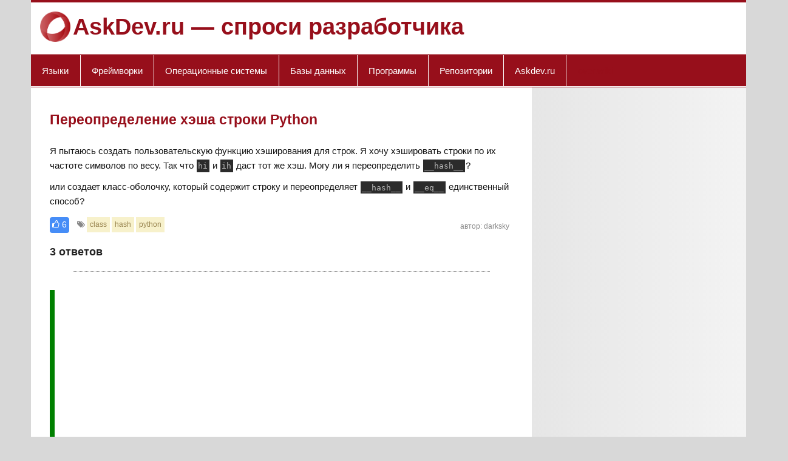

--- FILE ---
content_type: text/html; charset=UTF-8
request_url: https://askdev.ru/q/pereopredelenie-hesha-stroki-python-585949/
body_size: 4432
content:
<!DOCTYPE html>
<html>
<head>
    <title>Переопределение хэша строки Python</title>

        <meta http-equiv="Content-Type" content="text/html; charset=UTF-8"/>
        <meta http-equiv="X-UA-Compatible" content="IE=edge"/>

        <meta name="viewport" content="width=device-width, initial-scale=1"/>
        <link href="/favicon.ico" rel="icon" type="image/x-icon"/>
		<script async src="https://pagead2.googlesyndication.com/pagead/js/adsbygoogle.js?client=ca-pub-6698572341223906"
     crossorigin="anonymous"></script>
</head>

<body class="post-template-default single single-post postid-109073 single-format-standard custom-background cookies-not-accepted">
    <div id="wrapper" class="hfeed">

    <div id="header-wrap">
    <header id="header" class="clearfix" role="banner">
        <div id="logo" class="clearfix">
            <img src="/assets/img/logo.png" width="50">
            <p class="site-title"><a href="https://askdev.ru/" rel="home">AskDev.ru &mdash; спроси разработчика</a></p>
        </div>
        <div id="header-content" class="clearfix"></div>
    </header>
</div>

<div id="navi-wrap">
    <button id="mainnav-toggle" class="nav-toggle">Menu</button>
    <nav id="mainnav" class="clearfix" role="navigation">
        <ul id="mainnav-menu" class="main-navigation-menu">
            <li class="menu-item menu-item-type-post_type menu-item-object-page">
                <a href="#">Языки</a>
                <ul class="lkx">
                    <li class="menu-item menu-item-type-post_type menu-item-object-page"><a href="/tags/java-42/">java</a></li>
                    <li class="menu-item menu-item-type-post_type menu-item-object-page"><a href="/tags/javascript-20/">javascript</a></li>
                    <li class="menu-item menu-item-type-post_type menu-item-object-page"><a href="/tags/python-8/">python</a></li>
                    <li class="menu-item menu-item-type-post_type menu-item-object-page"><a href="/tags/php-119/">php</a></li>
                    <li class="menu-item menu-item-type-post_type menu-item-object-page"><a href="/tags/c-219/">c</a></li>
                    <li class="menu-item menu-item-type-post_type menu-item-object-page"><a href="/tags/objective-c-402/">objective-c</a></li>
                    <li class="menu-item menu-item-type-post_type menu-item-object-page"><a href="/tags/ruby-366/">ruby</a></li>
                    <li class="menu-item menu-item-type-post_type menu-item-object-page"><a href="/tags/perl-1585/">perl</a></li>
                </ul>
            </li>
            <li class="menu-item menu-item-type-post_type menu-item-object-page">
                <a href="#">Фреймворки</a>
                <ul class="lkx">
                    <li class="menu-item menu-item-type-post_type menu-item-object-page"><a href="/tags/jquery-83/">jquery</a></li>
                    <li class="menu-item menu-item-type-post_type menu-item-object-page"><a href="/tags/twitter-bootstrap-761/">twitter-bootstrap</a></li>
                    <li class="menu-item menu-item-type-post_type menu-item-object-page"><a href="/tags/ruby-on-rails-615/">ruby-on-rails</a></li>
                    <li class="menu-item menu-item-type-post_type menu-item-object-page"><a href="/tags/django-859/">django</a></li>
                    <li class="menu-item menu-item-type-post_type menu-item-object-page"><a href="/tags/angularjs-84/">angular</a></li>
                    <li class="menu-item menu-item-type-post_type menu-item-object-page"><a href="/tags/reactjs-772/">reactjs</a></li>
                </ul>
            </li>
            <li class="menu-item menu-item-type-post_type menu-item-object-page">
                <a href="#">Операционные системы</a>
                <ul class="lkx">
                    <li class="menu-item menu-item-type-post_type menu-item-object-page"><a href="/tags/android-56/">android</a></li>
                    <li class="menu-item menu-item-type-post_type menu-item-object-page"><a href="/tags/ios-401/">ios</a></li>
                    <li class="menu-item menu-item-type-post_type menu-item-object-page"><a href="/tags/windows-268/">windows</a></li>
                    <li class="menu-item menu-item-type-post_type menu-item-object-page"><a href="/tags/macos-633/">macos</a></li>
                    <li class="menu-item menu-item-type-post_type menu-item-object-page"><a href="/tags/ubuntu-1527/">ubuntu</a></li>
                    <li class="menu-item menu-item-type-post_type menu-item-object-page"><a href="/tags/linux-474/">linux</a></li>
                    <li class="menu-item menu-item-type-post_type menu-item-object-page"><a href="/tags/unix-185/">unix</a></li>
                </ul>
            </li>
            <li class="menu-item menu-item-type-post_type menu-item-object-page">
                <a href="#">Базы данных</a>
                <ul class="lkx">
                    <li class="menu-item menu-item-type-post_type menu-item-object-page"><a href="/tags/mysql-254/">mysql</a></li>
                    <li class="menu-item menu-item-type-post_type menu-item-object-page"><a href="/tags/sql-server-179/">sql-server</a></li>
                    <li class="menu-item menu-item-type-post_type menu-item-object-page"><a href="/tags/database-108/">database</a></li>
                    <li class="menu-item menu-item-type-post_type menu-item-object-page"><a href="/tags/postgresql-445/">postgresql</a></li>
                    <li class="menu-item menu-item-type-post_type menu-item-object-page"><a href="/tags/mongodb-738/">mongodb</a></li>
                    <li class="menu-item menu-item-type-post_type menu-item-object-page"><a href="/tags/oracle-1007/">oracle</a></li>
                    <li class="menu-item menu-item-type-post_type menu-item-object-page"><a href="/tags/sqlite-220/">sqlite</a></li>
                </ul>
            </li>
            <li class="menu-item menu-item-type-post_type menu-item-object-page">
                <a href="#">Программы</a>
                <ul class="lkx">
                    <li class="menu-item menu-item-type-post_type menu-item-object-page"><a href="/tags/google-chrome-508/">google-chrome</a></li>
                    <li class="menu-item menu-item-type-post_type menu-item-object-page"><a href="/tags/firefox-1076/">firefox</a></li>
                    <li class="menu-item menu-item-type-post_type menu-item-object-page"><a href="/tags/internet-explorer-656/">internet-explorer</a></li>
                    <li class="menu-item menu-item-type-post_type menu-item-object-page"><a href="/tags/apache-782/">apache</a></li>
                    <li class="menu-item menu-item-type-post_type menu-item-object-page"><a href="/tags/nginx-947/">nginx</a></li>
                    <li class="menu-item menu-item-type-post_type menu-item-object-page"><a href="/tags/excel-984/">excel</a></li>
                </ul>
            </li>
            <li class="menu-item menu-item-type-post_type menu-item-object-page">
                <a href="#">Репозитории</a>
                <ul class="lkx">
                    <li class="menu-item menu-item-type-post_type menu-item-object-page"><a href="/tags/git-1/">git</a></li>
                    <li class="menu-item menu-item-type-post_type menu-item-object-page"><a href="/tags/svn-535/">svn</a></li>
                    <li class="menu-item menu-item-type-post_type menu-item-object-page"><a href="/tags/github-141/">github</a></li>
                </ul>
            </li>
            <li class="menu-item menu-item-type-post_type menu-item-object-page">
                <a href="#">Askdev.ru</a>
                <ul class="lkx">
                    <li class="menu-item menu-item-type-post_type menu-item-object-page"><a href="https://webdevdesigner.com/">French</a></li>
                </ul>
            </li>
            <li class="menu-item menu-item-type-post_type menu-item-object-page" style="border:0;">
                <a href="https://over.wiki/" style="color:#970f1b;">over.wiki</a>
            </li>
        </ul>
    </nav>
</div>
    <div id="wrap" class="clearfix">
        <section id="content" class="primary" role="main">
                            <article itemprop="mainEntity" itemscope="" itemtype="http://schema.org/Question" class="post type-post status-publish format-standard hentry category-egyeb tag-portfolioblogger">
    <h1 itemprop="name" class="entry-title post-title">Переопределение хэша строки Python</h1>
    <div class="entry clearfix">
        <div itemprop="text">
            <div>
                <p>Я пытаюсь создать пользовательскую функцию хэширования для строк. Я хочу хэшировать строки по их частоте символов по весу. Так что <code>hi</code> и <code>ih</code> даст тот же хэш. Могу ли я переопределить <code>__hash__</code>?</p>

<p>или создает класс-оболочку, который содержит строку и переопределяет <code>__hash__</code> и <code>__eq__</code> единственный способ?</p>            </div>
        </div>
        <div class="postinfo clearfix">
            <div class="block_votes" itemprop="upvoteCount"><i class="fa fa-thumbs-o-up"></i> 6</div>
                            <div class="block_taxonomies">
                    <i class="fa fa-tags"></i>
                    <a href="https://askdev.ru/tags/class-311/">class</a> <a href="https://askdev.ru/tags/hash-757/">hash</a> <a href="https://askdev.ru/tags/python-8/">python</a>                 </div>
                        <div class="block_share" itemprop="author">
                автор: <span itemprop="name">darksky</span>
            </div>
        </div>

                    <h2><span itemprop="answerCount">3</span> ответов</h2>
            <hr>

                            <div class="answer answer_accepted" itemprop="acceptedAnswer" itemscope="" itemtype="http://schema.org/Answer">
                    <a name="0"></a>
                    <div itemprop="text"><p>требуется производный тип с различной семантикой равенства.  Обычно используемый подход заключается в том, чтобы определить, как работает равенство, а затем построить хэш-метод из структур, полученных там, поскольку необходимо, чтобы хэш соглашался с равенством.  Это может быть:</p>

<pre><code>import collections

class FrequencyString(str):
    @property
    def normalized(self):
        try:
            return self._normalized
        except AttributeError:
            self._normalized = normalized = ''.join(sorted(collections.Counter(self).elements()))
            return normalized

    def __eq__(self, other):
        return self.normalized == other.normalized

    def __hash__(self):
        return hash(self.normalized)
</code></pre></div>
                    <div class="postinfo clearfix">
                        <time itemprop="dateCreated" datetime="2012-11-22 16:21:16"></time>
                        <div class="block_votes"><i class="fa fa-thumbs-o-up"></i> <span itemprop="upvoteCount">4</span></div>
                        <div class="block_share"><a itemprop="url" href="0">поделиться</a></div>
                        <div class="block_date" itemprop="author" itemscope="" itemtype="http://schema.org/Person">автор: <span itemprop="name">SingleNegationElimination</span></div>
                    </div>
                </div>
                <hr>
                            <div class="answer answer_" itemprop="acceptedAnswer" itemscope="" itemtype="http://schema.org/Answer">
                    <a name="1"></a>
                    <div itemprop="text"><p>ваше предположение верно, вы не можете переопределить базовые классы в Python. Хотя может, конечно, переопределить то, что <code>str()</code> будет сделано, это не будет работать для строковых литералов.</p>

<p>если вы пишете код для pre-python 2.2, посмотрите на </p></div>
                    <div class="postinfo clearfix">
                        <time itemprop="dateCreated" datetime="2012-11-21 23:10:18"></time>
                        <div class="block_votes"><i class="fa fa-thumbs-o-up"></i> <span itemprop="upvoteCount">0</span></div>
                        <div class="block_share"><a itemprop="url" href="1">поделиться</a></div>
                        <div class="block_date" itemprop="author" itemscope="" itemtype="http://schema.org/Person">автор: <span itemprop="name">Wolph</span></div>
                    </div>
                </div>
                <hr>
                            <div class="answer answer_" itemprop="acceptedAnswer" itemscope="" itemtype="http://schema.org/Answer">
                    <a name="2"></a>
                    <div itemprop="text"><p>вы можете наследовать от <code>str</code>, но так как они являются неизменными, вы должны подкласс их немного по-другому. Скорее всего, вы захотите создать новые из существующих строк, поэтому вы также должны переопределить <code>__new__</code> метод. Возможно, Вам также придется использовать дополнительные специальные методы, чтобы победить оптимизацию, которую делает Python. </p>

<p>вот пример подкласса встроенного <code>str</code>, the <a href="http://code.google.com/p/pycopia/source/browse/trunk/aid/pycopia/aid.py#355">mapstr</a> объект, который позволяет легко заменять заполнители в формы.</p></div>
                    <div class="postinfo clearfix">
                        <time itemprop="dateCreated" datetime="2012-11-21 23:20:04"></time>
                        <div class="block_votes"><i class="fa fa-thumbs-o-up"></i> <span itemprop="upvoteCount">0</span></div>
                        <div class="block_share"><a itemprop="url" href="2">поделиться</a></div>
                        <div class="block_date" itemprop="author" itemscope="" itemtype="http://schema.org/Person">автор: <span itemprop="name">Keith</span></div>
                    </div>
                </div>
                <hr>
                        </div>
</article>                    </section>
        <section id="sidebar" class="secondary clearfix" role="complementary">
        </section>
    </div>
    <footer id="footer" class="clearfix" role="contentinfo">
    <div id="footer-text">
        <div>
            &copy; <a href="https://askdev.ru/">AskDev.ru &mdash; спроси разработчика</a>, Licensed under <a href="https://over.wiki/">over.wiki</a> with attribution.
        </div>
    </div>
</footer>
</div>
    <link rel="stylesheet" id="smartline-lite-stylesheet-css" href="/assets/css/style.css" type="text/css" media="all">
    <link rel="stylesheet" href="https://cdnjs.cloudflare.com/ajax/libs/font-awesome/4.7.0/css/font-awesome.min.css">
    <script src="https://ajax.googleapis.com/ajax/libs/jquery/1.11.2/jquery.min.js"></script>
    <script type="text/javascript" src="/assets/js/navigation.js"></script>

    <script type="text/javascript">
    /* <![CDATA[ */
    var smartline_menu_title = "Menu";
    /* ]]> */
    </script>

    <!-- Yandex.Metrika counter --> <script type="text/javascript" > (function(m,e,t,r,i,k,a){m[i]=m[i]||function(){(m[i].a=m[i].a||[]).push(arguments)}; m[i].l=1*new Date();k=e.createElement(t),a=e.getElementsByTagName(t)[0],k.async=1,k.src=r,a.parentNode.insertBefore(k,a)}) (window, document, "script", "https://mc.yandex.ru/metrika/tag.js", "ym"); ym(53230894, "init", { clickmap:true, trackLinks:true, accurateTrackBounce:true }); </script> <noscript><div><img src="https://mc.yandex.ru/watch/53230894" style="position:absolute; left:-9999px;" alt="" /></div></noscript> <!-- /Yandex.Metrika counter -->
	
	<!-- hit.ua -->
<a href='http://hit.ua/?x=35274' target='_blank'>
<script language="javascript" type="text/javascript"><!--
Cd=document;Cr="&"+Math.random();Cp="&s=1";
Cd.cookie="b=b";if(Cd.cookie)Cp+="&c=1";
Cp+="&t="+(new Date()).getTimezoneOffset();
if(self!=top)Cp+="&f=1";
//--></script>
<script language="javascript1.1" type="text/javascript"><!--
if(navigator.javaEnabled())Cp+="&j=1";
//--></script>
<script language="javascript1.2" type="text/javascript"><!--
if(typeof(screen)!='undefined')Cp+="&w="+screen.width+"&h="+
screen.height+"&d="+(screen.colorDepth?screen.colorDepth:screen.pixelDepth);
//--></script>
<script language="javascript" type="text/javascript"><!--
Cd.write("<img src='//c.hit.ua/hit?i=35274&g=0&x=2"+Cp+Cr+
"&r="+escape(Cd.referrer)+"&u="+escape(window.location.href)+
"' border='0' wi"+"dth='1' he"+"ight='1'/>");
//--></script>
<noscript>
<img src='//c.hit.ua/hit?i=35274&amp;g=0&amp;x=2' border='0'/>
</noscript></a>
<!-- / hit.ua -->

</body>
</html>


--- FILE ---
content_type: text/html; charset=utf-8
request_url: https://www.google.com/recaptcha/api2/aframe
body_size: 266
content:
<!DOCTYPE HTML><html><head><meta http-equiv="content-type" content="text/html; charset=UTF-8"></head><body><script nonce="D-QcAI01by0HA95WkMikag">/** Anti-fraud and anti-abuse applications only. See google.com/recaptcha */ try{var clients={'sodar':'https://pagead2.googlesyndication.com/pagead/sodar?'};window.addEventListener("message",function(a){try{if(a.source===window.parent){var b=JSON.parse(a.data);var c=clients[b['id']];if(c){var d=document.createElement('img');d.src=c+b['params']+'&rc='+(localStorage.getItem("rc::a")?sessionStorage.getItem("rc::b"):"");window.document.body.appendChild(d);sessionStorage.setItem("rc::e",parseInt(sessionStorage.getItem("rc::e")||0)+1);localStorage.setItem("rc::h",'1765523041712');}}}catch(b){}});window.parent.postMessage("_grecaptcha_ready", "*");}catch(b){}</script></body></html>

--- FILE ---
content_type: text/css
request_url: https://askdev.ru/assets/css/style.css
body_size: 27184
content:
/*======================================
Theme Name: Smartline Lite
Theme URI: https://themezee.com/themes/smartline/
Description: Smartline Lite is a perfect theme for news and magazine websites as well as simple blogs. The responsive design with bold colors and smart lines looks great on any device. The main highlight of Smartline is the flexible and widgetized front page template which allows you to create a magazine-styled homepage with ease.
Version: 1.5
Author: ThemeZee
Author URI: https://themezee.com
Tags: two-columns, custom-background, custom-colors, custom-header, custom-menu,  editor-style, rtl-language-support, blog, news, featured-image-header, featured-images, flexible-header, full-width-template, sticky-post, threaded-comments, translation-ready, theme-options, one-column, left-sidebar, right-sidebar, three-columns
Text Domain: smartline-lite
License: GNU General Public License v2.0
License URI: http://www.gnu.org/licenses/gpl-2.0.html
======================================*/

/* CSS Reset | http://meyerweb.com/eric/tools/css/reset/ | v2.0
-------------------------------------------------------------- */

html, body, div, span, applet, object, iframe, h1, h2, h3, h4, h5, h6, p, blockquote, pre, a, abbr, acronym, address, big, cite, code, del, dfn, em, img, ins, kbd, q, s, samp, small, strike, strong, sub, sup, tt, var, b, u, i, center, dl, dt, dd, ol, ul, li, fieldset, form, label, legend, table, caption, tbody, tfoot, thead, tr, th, td, article, aside, canvas, details, embed, figure, figcaption, footer, header, hgroup, menu, nav, output, ruby, section, summary, time, mark, audio, video {
    margin: 0;
    padding: 0;
    border: 0;
    font-size: 100%;
    font: inherit;
    vertical-align: baseline;
}

/* HTML5 display-role reset for older browsers */

article, aside, details, figcaption, figure, footer, header, hgroup, menu, nav, section {
    display: block;
}

body {
    line-height: 1;
}

ol, ul {
    list-style: none;
}

blockquote, q {
    quotes: none;
}

blockquote:before, blockquote:after, q:before, q:after {
    content: '';
    content: none;
}

table {
    border-collapse: collapse;
    border-spacing: 0;
}

/* General Styles
-------------------------------------------------------------- */

html {
    font-size: 100.01%;
}

body {
    font-family: 'Raleway', Arial, Tahoma;
    font-size: 0.95em;
    border: 0;
    color: #111;
    background-color: #e5e5e5;
}

/* Links */

a, a:link, a:visited {
    color: #004488;
    text-decoration: none;
}

a:hover, a:active {
    text-decoration: underline;
}

/* Form Elements */

input, textarea {
    padding: 0.7em;
    background: #fff;
    border: 1px solid #ddd;
    font-size: 1.0em;
    color: #333;
    font-family: 'Raleway', Arial, Tahoma;
}

input[type="submit"] {
    border: none;
    color: #333;
    background-color: #eee;
}

input[type="submit"]:hover {
    background-color: #ddd;
    cursor: pointer;
}

/* Clearing Floats */

.clearfix:before, .clearfix:after {
    content: " ";
    display: table;
}

.clearfix:after {
    clear: both;
}

.clearfix {
    *zoom: 1;
    /* For IE 6/7 only */
}

/* Make Form Elements responsive */

input, textarea, select {
    max-width: 100%;
}

/* Text meant only for screen readers. */

.screen-reader-text {
    clip: rect(1px, 1px, 1px, 1px);
    position: absolute !important;
    height: 1px;
    width: 1px;
    overflow: hidden;
}

.screen-reader-text:focus {
    background-color: #f1f1f1;
    border-radius: 3px;
    box-shadow: 0 0 2px 2px rgba(0, 0, 0, 0.6);
    clip: auto !important;
    color: #21759b;
    display: block;
    font-size: 14px;
    font-size: 0.875rem;
    font-weight: bold;
    height: auto;
    left: 5px;
    line-height: normal;
    padding: 15px 23px 14px;
    text-decoration: none;
    top: 5px;
    width: auto;
    z-index: 100000;
    /* Above WP toolbar. */
}

/* Basic Structure
-------------------------------------------------------------- */

#wrapper {
    max-width: 1340px;
    width: 92%;
    margin: auto;
    -webkit-box-sizing: border-box;
    -moz-box-sizing: border-box;
    box-sizing: border-box;
    background: #fff;
}

#header-wrap {
    border-top: 4px solid #004488;
}

#header {
    padding: 1em 1em 0 1em;
    background: #fff;
}

#wrap {
    clear: both;
    padding: 0;
    -webkit-box-sizing: border-box;
    -moz-box-sizing: border-box;
    box-sizing: border-box;
}

#content {
    float: left;
    width: 70%;
    padding: 2em 2em 0;
    -webkit-box-sizing: border-box;
    -moz-box-sizing: border-box;
    box-sizing: border-box;
}

#sidebar {
    margin-left: 70%;
    width: 30%;
    padding: 1em;
    -webkit-box-sizing: border-box;
    -moz-box-sizing: border-box;
    box-sizing: border-box;
    background: #f3f3f3;
    background: -moz-linear-gradient(left, #e6e6e6 0%, #f3f3f3 100%);
    /* FF3.6+ */
    background: -webkit-gradient(linear, left top, right top, color-stop(0%, #e6e6e6), color-stop(100%, #f3f3f3));
    /* Chrome,Safari4+ */
    background: -webkit-linear-gradient(left, #e6e6e6 0%, #f3f3f3 100%);
    /* Chrome10+,Safari5.1+ */
    background: -o-linear-gradient(left, #e6e6e6 0%, #f3f3f3 100%);
    /* Opera 11.10+ */
    background: -ms-linear-gradient(left, #e6e6e6 0%, #f3f3f3 100%);
    /* IE10+ */
    background: linear-gradient(to right, #e6e6e6 0%, #f3f3f3 100%);
    /* W3C */
}

#content-full {
    padding: 2em 2em 0;
}

/* Header
-------------------------------------------------------------- */

#logo {
    max-width: 100%;
    overflow: hidden;
    line-height: 50px;
}

#logo .site-title {
    display: inline-block;
    font-size: 2.5em;
    font-weight: bold;
    color: #004488;
    font-family: 'Bitter', Georgia, Arial, Tahoma;
    line-height: 50px;
    vertical-align: top;
}

#logo .site-title a:link, #logo .site-title a:visited {
    color: #004488;
}

#logo .site-title a:hover, #logo .site-title a:active {
    color: #970f1b !important;
    text-decoration: none;
}

#logo .site-description {
    float: right;
    margin: 0.4em 0 0 2em;
    line-height: 1.4em;
    font-size: 1.3em;
    color: #444;
}

#logo .custom-logo {
    margin: 0 1.5em 0 0;
    padding: 0;
    border: none;
    vertical-align: top;
    max-width: 100%;
    height: auto;
}

/* Header Content */

#header-content {
    display: inline;
    padding: 0;
    -webkit-box-sizing: border-box;
    -moz-box-sizing: border-box;
    box-sizing: border-box;
}

#header-content div {
    float: right;
    margin-left: 1.5em;
}

/* Custom Header Image */

#custom-header {
    margin: 0;
}

#custom-header img {
    max-width: 1340px;
    vertical-align: top;
    width: 100%;
    height: auto;
}

/* Top Navigation Menu
-------------------------------------------------------------- */

#topnav-toggle, #topnav-icon {
    display: none;
}

#topnav {
    background: #f5f5f5;
    border-bottom: 1px solid #e5e5e5;
}

.top-navigation-menu {
    float: left;
    list-style-type: none;
    list-style-position: outside;
    position: relative;
}

.top-navigation-menu li {
    float: left;
    position: relative;
    margin-left: 0.5em;
    border-right: 1px solid #e5e5e5;
}

.top-navigation-menu a {
    display: block;
    padding: 0.7em 1em 0.7em 0.5em;
    text-decoration: none;
    font-size: 0.85em;
}

.top-navigation-menu a:link, .top-navigation-menu a:visited {
    color: #222;
    text-decoration: none;
}

.top-navigation-menu a:hover {
    color: #555;
    text-decoration: underline;
}

.top-navigation-menu li.current_page_item a, .top-navigation-menu li.current-menu-item a {
    text-decoration: underline;
}

.top-navigation-menu li .sub-menu {
    display: none !important;
}

/* Navigation Menu
-------------------------------------------------------------- */

#mainnav-toggle, #mainnav-icon {
    display: none;
}

#navi-wrap {
    border-top: 1px solid #004488;
    border-bottom: 1px solid #004488;
    background: #fff;
    padding-top: 1px;
    padding-bottom: 1px;
}

#mainnav {
    background: #004488;
    position: relative;
}

.main-navigation-menu {
    float: left;
    list-style-type: none;
    list-style-position: outside;
    background: #004488;
}

.main-navigation-menu li {
    float: left;
    border-right: 1px solid #fff;
}

.main-navigation-menu a {
    display: block;
    padding: 1.2em;
    text-decoration: none;
    font-size: 1.0em;
    font-family: 'Bitter', Georgia, Arial, Tahoma;
    -webkit-transition: all 0.1s ease-out;
    -moz-transition: all 0.1s ease-out;
    -ms-transition: all 0.1s ease-out;
    -o-transition: all 0.1s ease-out;
    transition: all 0.1s ease-out;
}

.main-navigation-menu a:link, .main-navigation-menu a:visited {
    color: #fff;
    text-decoration: none;
}

.main-navigation-menu a:hover {
    background: #303030;
}

.main-navigation-menu ul {
    position: absolute;
    display: none;
    z-index: 99;
    color: #fff;
    background: #303030;
    border-top: 1px solid #fff;
}

.main-navigation-menu ul li {
    float: none;
    position: relative;
    border: none;
}

.main-navigation-menu ul a {
    min-width: 250px;
    min-width: 16rem;
    padding: 1em;
    font-weight: normal;
    color: #fff;
    -webkit-box-sizing: border-box;
    -moz-box-sizing: border-box;
    box-sizing: border-box;
}

.main-navigation-menu ul a:link, .main-navigation-menu ul a:visited {
    color: #fff;
    font-size: 0.9em;
    text-decoration: none;
}

.main-navigation-menu ul a:hover {
    background: rgba(255, 255, 255, 0.1);
}

.main-navigation-menu li ul ul {
    border: none;
    border-left: 1px solid #fff;
    top: 0;
    left: 100%;
}

.main-navigation-menu li.menu-item-has-children:hover>ul, .main-navigation-menu li.page_item_has_children:hover>ul, .main-navigation-menu li.menu-item-has-children[aria-expanded="true"]>ul {
    display: block;
}

.main-navigation-menu li.current_page_item a, .main-navigation-menu li.current-menu-item a {
    text-decoration: underline;
}

.main-navigation-menu li.current_page_item ul li a, .main-navigation-menu li.current-menu-item ul li a {
    text-decoration: none;
}

.main-navigation-menu ul li.current_page_item a, .main-navigation-menu ul li.current-menu-item a {
    text-decoration: underline;
}

.main-navigation-menu ul li.current_page_item ul li a, .main-navigation-menu ul li.current-menu-item ul li a {
    text-decoration: none;
}

/* Mega Menu Styling */

.mega-menu-content {
    line-height: 1.5;
}

.mega-menu-content .mega-menu-widget .mega-menu-widget-header-title {
    font-weight: bold;
}

.main-navigation-menu .mega-menu-content .mega-menu-widget ul li a:hover, .main-navigation-menu .mega-menu-content .mega-menu-widget ul li a:active {
    color: rgba(255, 255, 255, 0.6);
    background: none;
}

.main-navigation-menu .mega-menu-content .widget_meta ul li, .main-navigation-menu .mega-menu-content .widget_pages ul li, .main-navigation-menu .mega-menu-content .widget_categories ul li, .main-navigation-menu .mega-menu-content .widget_archive ul li {
    display: block;
}

.main-navigation-menu .mega-menu-content .widget_meta ul li a, .main-navigation-menu .mega-menu-content .widget_pages ul li a, .main-navigation-menu .mega-menu-content .widget_categories ul li a, .main-navigation-menu .mega-menu-content .widget_archive ul li a {
    display: block;
    padding: 0.5em 0.75em;
    font-size: 14px;
    font-size: 0.875rem;
}

.main-navigation-menu .mega-menu-content .widget_meta ul li a:hover, .main-navigation-menu .mega-menu-content .widget_pages ul li a:hover, .main-navigation-menu .mega-menu-content .widget_categories ul li a:hover, .main-navigation-menu .mega-menu-content .widget_archive ul li a:hover {
    color: #fff;
    background: rgba(255, 255, 255, 0.1);
}

/* Widget Styling
-------------------------------------------------------------- */

.widget {
    margin-bottom: 1em;
    padding: 1em;
    background: #fff;
    -ms-word-wrap: break-word;
    word-wrap: break-word;
}

#sidebar .widget {
    float: left;
    width: 100%;
    -webkit-box-sizing: border-box;
    -moz-box-sizing: border-box;
    box-sizing: border-box;
}

.widgettitle {
    font-size: 0.9em;
    font-family: 'Raleway', Arial, Tahoma;
    padding: 0.9em;
    margin: -0.5em -0.5em 1em -0.5em;
    background: #004488;
    color: #fff;
    box-shadow: inset 0 0 1px #bbb;
    border: 1px solid #004488;
}

.widget .textwidget {
    line-height: 1.5em;
}

.widget .textwidget p {
    margin-bottom: 1em;
}

.widget ul {
    line-height: 1.5em;
}

.widget ul {
    list-style: circle inside;
    color: #333;
}

.widget ul .children {
    padding: 0;
    margin: 0.5em 0 0.5em 1em;
}

.widget a:link, .widget a:visited {
    text-decoration: none;
    color: #004488;
}

.widget a:hover, .widget a:active {
    text-decoration: underline;
}

.widget img {
    max-width: 100%;
    height: auto;
}

.widgettitle a:link, .widgettitle a:visited {
    color: #fff;
}

/* Custom Widgets
-------------------------------------------------------------- */

/* Custom Menu Widget */

.widget_nav_menu .menu ul {
    padding: 0.3em 0 0.3em 1em;
}

/* Calendar Widget */

#wp-calendar {
    margin: 0;
    width: 100%;
    color: #444;
    line-height: 1.6em;
}

#wp-calendar th, #wp-calendar td, #wp-calendar caption {
    text-align: left;
}

#wp-calendar caption {
    font-style: italic;
    margin-bottom: 0.1em;
}

#wp-calendar th {
    font-weight: bold;
    font-size: 0.85em;
}

#wp-calendar tfoot tr td {
    padding-top: 0.5em;
}

#wp-calendar #next {
    padding-right: 0.8em;
    text-align: right;
}

/* Posts and Pages
-------------------------------------------------------------- */

.type-post, .type-page, .type-attachment {
    margin: 0 0 2em 0;
    padding: 0 0 0.5em 0;
    border-bottom: 1px dashed #aaa;
}

.page-title, .entry-title {
    font-weight: bold;
    font-family: 'Bitter', Georgia, Arial, Tahoma;
    color: #004488;
    line-height: 1.4em;
    -ms-word-wrap: break-word;
    word-wrap: break-word;
}

.page-title {
    font-size: 2.3em;
    padding: 0.1em 0;
}

.entry-title {
    font-size: 1.5em;
    padding: 0.3em 0;
}

.entry-title a:link, .entry-title a:visited {
    color: #004488;
    text-decoration: none;
}

.entry-title a:hover, .entry-title a:active {
    color: #333;
    text-decoration: underline;
}

.sticky {
    border-left: 5px solid #ddd;
    padding-left: 1.5em;
}

/* Page Links | wp_link_pages() */

.page-links {
    margin: 0;
    word-spacing: 1em;
}

/* Postmeta */

.entry-meta, .postinfo {
    color: #333;
    margin: 0;
    padding: 0;
    line-height: 1.5em;
    font-size: 0.9em;
}

.postinfo {
    clear: both;
    margin: 1em 0 0;
}

.entry-meta span, .postinfo span {
    margin-right: 0.5em;
}

.entry-meta a:link, .entry-meta a:visited {
    color: #555;
    text-decoration: underline;
}

.entry-meta a:hover, .entry-meta a:active {
    text-decoration: none;
}

/* Postmeta Icons */

.entry-meta span:before, .postinfo span:before {
    display: inline-block;
    -webkit-font-smoothing: antialiased;
    font: normal 20px/1 'Genericons';
    vertical-align: middle;
    color: #777;
}

.entry-meta .meta-date:before {
    content: '\f307';
}

.entry-meta .meta-author:before {
    content: '\f304';
}

.entry-meta .meta-category:before {
    content: '\f301';
}

.entry-meta .meta-comments:before, .postinfo .meta-comments:before {
    content: '\f300';
}

.postinfo .meta-tags:before {
    content: '\f302';
}

/* Read more Link */

.more-link {
    display: inline-block;
    font-weight: bold;
    margin: 1em 0 0.5em;
    padding: 0.4em 1em;
    text-decoration: none;
    color: #333;
    background-color: #eee;
}

.more-link:link, .more-link:visited {
    color: #333;
}

.more-link:hover, .more-link:active {
    background-color: #ddd;
    text-decoration: none;
}

/* Post Navigation */

.post-navigation {
    margin: 0 0 2em 0;
    line-height: 1.5;
}

.post-navigation .nav-links:before, .post-navigation .nav-links:after {
    content: "";
    display: table;
}

.post-navigation .nav-links:after {
    clear: both;
}

.post-navigation .nav-links .nav-previous {
    float: left;
}

.post-navigation .nav-links .nav-next {
    float: right;
}

/* Archives and Search Heading */

.archive-title {
    font-weight: bold;
    font-size: 1.1em;
    color: #333;
    padding-bottom: 0.5em;
    margin-bottom: 1.5em;
    border-bottom: 1px dashed #aaa;
}

.archive-title span {
    color: #004488;
}

.archive-description {
    margin: -1em 0 1.5em;
    line-height: 1.6;
}

/* Content Pagination */

.post-pagination {
    margin-bottom: 1em;
    color: #333;
}

.post-pagination a {
    padding: 0.2em 0.6em;
    margin-right: 0.2em;
    display: inline-block;
    text-align: center;
    text-decoration: none;
    color: #004488;
}

.post-pagination a:link, .post-pagination a:visited {
    color: #004488;
}

.post-pagination a:hover {
    text-decoration: underline;
}

.post-pagination .current {
    padding: 0.2em 0.6em;
    margin-right: 0.2em;
    background: #004488;
    color: #fff;
}

/* Infinite Scroll Pagination */

.infinite-scroll .post-pagination {
    display: none;
}

.infinite-scroll #infinite-handle span {
    display: inline-block;
    margin-bottom: 1em;
    padding: 0.6em 1em;
    font-size: 1em;
    font-weight: bold;
    text-align: center;
    text-decoration: none;
    color: #fff;
    background: #004488;
}

.infinite-scroll #infinite-handle span:hover {
    background-color: #333;
}

/* Breadcrumbs */

.breadcrumbs {
    color: #333;
    padding-bottom: 0.5em;
    margin-bottom: 1.5em;
    border-bottom: 1px dashed #aaa;
}

.breadcrumbs .trail-browse, .breadcrumbs .trail-items, .breadcrumbs .trail-items li {
    display: inline;
    line-height: 1.4;
}

.breadcrumbs .trail-browse {
    margin-right: 0.5em;
}

.breadcrumbs .trail-items {
    list-style: none;
}

.breadcrumbs .trail-items li::after {
    content: "\00bb";
    /* Raquo */
    padding: 0 0.5em;
}

.trail-separator-slash .trail-items li::after {
    content: "\002F";
}

.trail-separator-dash .trail-items li::after {
    content: "\2013";
}

.trail-separator-bull .trail-items li::after {
    content: "\2022";
}

.trail-separator-arrow-bracket .trail-items li::after {
    content: "\003e";
}

.trail-separator-raquo .trail-items li::after {
    content: "\00bb";
}

.trail-separator-single-arrow .trail-items li::after {
    content: "\2192";
}

.trail-separator-double-arrow .trail-items li::after {
    content: "\21D2";
}

.breadcrumbs .trail-items li:last-of-type::after {
    display: none;
}

/* Text Elements
-------------------------------------------------------------- */

.entry {
    line-height: 1.6em;
    margin: 0.4em 0;
    -ms-word-wrap: break-word;
    word-wrap: break-word;
}

.entry p, .comment p {
    margin: 0.75em 0;
}

.entry h1, .comment h1, .entry h2, .comment h2, .entry h3, .comment h3, .entry h4, .comment h4, .entry h5, .comment h5, .entry h6, .comment h6 {
    color: #222;
    font-weight: bold;
    line-height: 1.0em;
    margin: 1.2em 0 0.3em;
}

.entry h1, .comment h1 {
    font-size: 1.2em;
}

.entry h2, .comment h2 {
    font-size: 1.2em;
}

.entry h3, .comment h3 {
    font-size: 1.2em;
}

.entry h4, .comment h4 {
    font-size: 1.2em;
}

.entry h5, .comment h5 {
    font-size: 1.2em;
    margin: 1.3em 0 0;
}

.entry h6, .comment h6 {
    font-size: 1.2em;
    margin: 1.3em 0 0;
}

.entry ul, .comment ul {
    list-style: square inside;
    margin: 0 0 1.5em 2em;
}

.entry ol, .comment ol {
    list-style: decimal inside;
    margin: 0 0 1.5em 2em;
}

.entry ol ol, .comment ol ol {
    list-style: upper-alpha inside;
}

.entry ol ol ol, .comment ol ol ol {
    list-style: lower-roman inside;
}

.entry ol ol ol ol, .comment ol ol ol ol {
    list-style: lower-alpha inside;
}

.entry ul ul, .comment ul ul, .entry ol ol, .comment ol ol, .entry ul ol, .comment ul ol .entry ol ul, .comment ol ul {
    margin-bottom: 0.2em;
}

dl {
    margin: 1em 0;
}

dt {
    font-weight: bold;
}

dd {
    margin-bottom: 1.5em;
}

strong {
    font-weight: bold;
}

cite, em, i {
    font-style: italic;
}

big, .big_tag {
    font-size: 1.3em;
}

ins {
    text-decoration: none;
}

code, pre {
    padding: 0.2em 0.2em;
    margin: 0 1px;
    background: #2b2b2b;
    color: #bababa;
    font-size: 0.85em;
    font-family: Monospace, "Courier New", Courier;
    white-space: pre-wrap;
    overflow: auto;
    line-height: 1.4em;
}

del, strike, s {
    text-decoration: line-through;
}

pre {
    font-family: "Courier 10 Pitch", Courier, monospace;
}

small {
    font-size: 0.7em;
}

abbr, acronym {
    border-bottom: 1px dotted #666;
    cursor: help;
}

sup, sub {
    height: 0;
    line-height: 1;
    position: relative;
    vertical-align: baseline;
    font-size: 0.8em;
}

sup {
    bottom: 1ex;
}

sub {
    top: .5ex;
}

.entry var, .entry kbd, .entry tt, .entry .tt_tag {
    font-size: 1.1em;
    font-family: "Courier 10 Pitch", Courier, monospace;
}

blockquote {
    background: #f5f5f5;
    border-left: 10px solid #ccc;
    margin: 1.2em 0;
    padding: 0.3em 1.4em;
}

blockquote cite {
    display: block;
    margin: 0.5em 0 0 0.5em;
    color: #777;
}

.entry table {
    border-collapse: collapse;
    border-spacing: 0;
    border: 1px solid #ddd;
    margin: 1em 0;
    text-align: left;
    width: 100%;
}

.entry tr th, .entry thead th {
    background: #e5e5e5;
    font-weight: bold;
    padding: 0.2em 1em;
}

.entry tr td {
    border-top: 1px solid #ddd;
    padding: 0.2em 1em;
}

.entry tr.alternate td {
    background: #f5f5f5;
}

/* Images | Gallery | Videos
-------------------------------------------------------------- */

article .wp-post-image {
    max-width: 100%;
    margin: 1.2em 2em 1em 0;
    height: auto;
}

.entry img {
    max-width: 100%;
    height: auto;
}

.wp-caption {
    max-width: 100%;
    height: auto;
    text-align: center;
    margin: 1em 0;
}

.wp-caption p.wp-caption-text {
    margin: 0;
    padding: 0;
    font-size: 0.9em;
    text-align: center;
}

.alignleft {
    float: left;
    display: inline;
    margin: 1em 2em 1em 0;
}

.alignright {
    float: right;
    display: inline;
    margin: 1em 0 1em 2em;
}

.aligncenter {
    margin: 1em auto;
    display: block;
}

/* Gallery Styling */

.gallery {
    padding-top: 1em;
}

.gallery-item {
    padding: 0.3em 1em 0 0;
    -webkit-box-sizing: border-box;
    -moz-box-sizing: border-box;
    box-sizing: border-box;
}

.gallery img {
    margin: 0;
    padding: 2px;
    border: 1px solid #ddd !important;
    -webkit-box-sizing: border-box;
    -moz-box-sizing: border-box;
    box-sizing: border-box;
}

.gallery-caption {
    max-width: 100%;
    height: auto;
    text-align: center;
    margin: 0.5em 0;
}

/* Make Vidoes responsive */

embed, iframe, object, video {
    max-width: 100%;
}

/* Image.php Navigation */

#image-nav {
    margin-bottom: 1.5em;
    padding: 0.5em;
    color: #333;
    border-bottom: 1px dashed #aaa;
}

#image-nav .nav-previous {
    float: left;
}

#image-nav .nav-next {
    float: right;
}

#image-nav .nav-previous a, #image-nav .nav-next a {
    font-size: 0.9em;
    text-decoration: none;
    color: #004488;
}

#image-nav .nav-previous a:hover, #image-nav .nav-next a:hover {
    text-decoration: underline;
}

/* Search Form
-------------------------------------------------------------- */

.search-form {
    display: block;
    position: relative;
    width: 100%;
    margin: 0;
    padding: 0;
    overflow: hidden;
}

.search-form .screen-reader-text {
    display: none;
}

.search-form .search-field {
    display: inline-block;
    margin: 0;
    width: 100%;
    padding: 0.7em 45px 0.7em 0.7em;
    background: #fff;
    border: 1px solid #ddd;
    font-size: 1.0em;
    color: #333;
    -webkit-box-sizing: border-box;
    -moz-box-sizing: border-box;
    box-sizing: border-box;
    -webkit-appearance: none;
}

.search-form .search-submit {
    position: absolute;
    top: 0;
    right: 0;
    border: none;
    background: transparent;
    padding: 0.8em 0.7em 0 0;
    cursor: pointer;
}

.search-form .search-submit .genericon-search {
    display: inline-block;
    width: 24px;
    height: 24px;
    -webkit-font-smoothing: antialiased;
    -moz-osx-font-smoothing: grayscale;
    font-size: 24px;
    line-height: 1;
    font-family: 'Genericons';
    text-decoration: inherit;
    font-weight: normal;
    font-style: normal;
    vertical-align: text-bottom;
    color: #777;
    content: '\f400';
}

.search-form .search-submit:hover .genericon-search {
    color: #333;
}

/* Social Icons | based upon http://kovshenin.com/2014/social-menus-in-wordpress-themes/
-------------------------------------------------------------- */

#social-icons-menu {
    list-style-type: none;
    list-style-position: outside;
    line-height: 1em;
}

#social-icons-menu li {
    float: left;
    margin: 0 2px 2px 0;
    padding: 0;
    background: #222;
}

#social-icons-menu li a {
    position: relative;
    display: inline-block;
    padding: 0.9em;
    background: #444;
    text-decoration: none;
    color: #fff;
}

#social-icons-menu li a:before {
    color: #fff;
    display: inline-block;
    -webkit-font-smoothing: antialiased;
    -moz-osx-font-smoothing: grayscale;
    font-size: 16px/1;
    line-height: 1;
    font-family: 'Genericons';
    text-decoration: inherit;
    vertical-align: top;
}

/* Add Genericons */

#social-icons-menu li a:before {
    content: '\f408';
}

/* Default Icon */

#social-icons-menu li a[href*="codepen.io"]:before {
    content: '\f216';
}

#social-icons-menu li a[href*="digg.com"]:before {
    content: '\f221';
}

#social-icons-menu li a[href*="dribbble.com"]:before {
    content: '\f201';
}

#social-icons-menu li a[href*="facebook.com"]:before {
    content: '\f204';
}

#social-icons-menu li a[href*="flickr.com"]:before {
    content: '\f211';
}

#social-icons-menu li a[href*="plus.google.com"]:before {
    content: '\f218';
}

#social-icons-menu li a[href*="github.com"]:before {
    content: '\f200';
}

#social-icons-menu li a[href*="instagram.com"]:before {
    content: '\f215';
}

#social-icons-menu li a[href*="linkedin.com"]:before {
    content: '\f207';
}

#social-icons-menu li a[href*="pinterest.com"]:before {
    content: '\f209';
}

#social-icons-menu li a[href*="polldaddy.com"]:before {
    content: '\f217';
}

#social-icons-menu li a[href*="getpocket.com"]:before {
    content: '\f224';
}

#social-icons-menu li a[href*="reddit.com"]:before {
    content: '\f222';
}

#social-icons-menu li a[href*="spotify.com"]:before {
    content: '\f515';
}

#social-icons-menu li a[href*="skype.com"]:before, #social-icons-menu li a[href*="skype:"]:before {
    content: '\f220';
}

#social-icons-menu li a[href*="stumbleupon.com"]:before {
    content: '\f223';
}

#social-icons-menu li a[href*="tumblr.com"]:before {
    content: '\f214';
}

#social-icons-menu li a[href*="twitch.tv"]:before {
    content: '\f516';
}

#social-icons-menu li a[href*="twitter.com"]:before {
    content: '\f202';
}

#social-icons-menu li a[href*="vimeo.com"]:before {
    content: '\f212';
}

#social-icons-menu li a[href*="wordpress.org"]:before, #social-icons-menu li a[href*="wordpress.com"]:before {
    content: '\f205';
}

#social-icons-menu li a[href*="youtube.com"]:before {
    content: '\f213';
}

#social-icons-menu li a[href*="newsletter"]:before, #social-icons-menu li a[href*="mailto"]:before {
    content: '\f410';
}

#social-icons-menu li a[href*="/feed"]:before, #social-icons-menu li a[href*="/feed/"]:before, #social-icons-menu li a[href*="?feed=rss2"]:before, #social-icons-menu li a[href*="feedburner.google.com"]:before, #social-icons-menu li a[href*="feedburner.com"]:before {
    content: '\f413';
}

/* Add Colors */

#social-icons-menu li a {
    background: #444;
}

/* Default Icon */

#social-icons-menu li a[href*="codepen.io"] {
    background: #222;
}

#social-icons-menu li a[href*="digg.com"] {
    background: #151515;
}

#social-icons-menu li a[href*="dribbble.com"] {
    background: #ea4c89;
}

#social-icons-menu li a[href*="facebook.com"] {
    background: #3b5998;
}

#social-icons-menu li a[href*="flickr.com"] {
    background: #ff0084;
}

#social-icons-menu li a[href*="plus.google.com"] {
    background: #dd4b39;
}

#social-icons-menu li a[href*="github.com"] {
    background: #171515;
}

#social-icons-menu li a[href*="instagram.com"] {
    background: #3f729b;
}

#social-icons-menu li a[href*="linkedin.com"] {
    background: #007bb6;
}

#social-icons-menu li a[href*="pinterest.com"] {
    background: #cb2027;
}

#social-icons-menu li a[href*="polldaddy.com"] {
    background: #bc0b0b;
}

#social-icons-menu li a[href*="getpocket.com"] {
    background: #ee4056;
}

#social-icons-menu li a[href*="reddit.com"] {
    background: #ff4500;
}

#social-icons-menu li a[href*="spotify.com"] {
    background: #81b71a;
}

#social-icons-menu li a[href*="skype.com"], #social-icons-menu li a[href*="skype:"] {
    background: #00aff0;
}

#social-icons-menu li a[href*="stumbleupon.com"] {
    background: #f74425;
}

#social-icons-menu li a[href*="tumblr.com"] {
    background: #32506d;
}

#social-icons-menu li a[href*="twitch.tv"] {
    background: #6441A5;
}

#social-icons-menu li a[href*="twitter.com"] {
    background: #00aced;
}

#social-icons-menu li a[href*="vimeo.com"] {
    background: #aad450;
}

#social-icons-menu li a[href*="wordpress.org"] {
    background: #21759b;
}

#social-icons-menu li a[href*="wordpress.com"] {
    background: #1e8cbe;
}

#social-icons-menu li a[href*="youtube.com"] {
    background: #c4302b;
}

#social-icons-menu li a[href*="newsletter"], #social-icons-menu li a[href*="mailto"] {
    background: #dd4444;
}

#social-icons-menu li a[href*="/feed"], #social-icons-menu li a[href*="/feed/"], #social-icons-menu li a[href*="?feed=rss2"], #social-icons-menu li a[href*="feedburner.google.com"], #social-icons-menu li a[href*="feedburner.com"] {
    background: #ee802f;
}

#social-icons-menu li a:hover {
    text-decoration: none;
    opacity: 0.9;
}

#social-icons-menu li a .screen-reader-text {
    display: none;
}

.social-icons-wrap .social-icons-hint {
    font-size: 0.8em;
    color: #777;
    max-width: 300px;
    line-height: 1.2em;
}

/* Comments
-------------------------------------------------------------- */

#comments {
    margin: 1em 0;
}

#comments .comments-title, #respond #reply-title {
    font-family: 'Bitter', Georgia, Arial, Tahoma;
    font-size: 1.4em;
    color: #333;
    line-height: 1.4em;
    -ms-word-wrap: break-word;
    word-wrap: break-word;
    margin-bottom: 1em;
    padding-bottom: 0.3em;
    border-bottom: 1px dashed #aaa;
}

.commentlist {
    display: block;
    margin: 0;
}

.commentlist .comment {
    display: block;
    margin-bottom: 2em;
    padding: 1em;
    border-top: 1px solid #ddd;
    background: #f5f5f5;
    list-style: none;
    line-height: 1.5em;
    -ms-word-wrap: break-word;
    word-wrap: break-word;
}

.comment-author img {
    float: left;
    margin-right: 1em;
    margin-top: -0.1em;
}

.comment-author img:after {
    clear: both;
}

.comment-author .fn {
    font-size: 1.1em;
    padding: 0.2em 0;
}

.comment-author .fn a:link, .comment-author .fn a:visited {
    text-decoration: underline;
}

.comment-author .fn a:hover, .comment-author .fn a:active {
    text-decoration: none;
}

.bypostauthor .fn, .comment-author-admin .fn {
    font-style: italic;
    background: #eee;
    padding: 0.2em 0.6em;
}

.comment-meta {
    font-size: 0.9em;
    margin-bottom: 1.5em;
}

.comment-meta a:link, .comment-meta a:visited, .comment-meta a:active, .comment-meta a:hover {
    color: #666;
}

#comments .children {
    margin-top: 1em;
    margin-left: 1em;
}

#comments .children .comment {
    background: #fff;
    border: 1px solid #ddd;
}

.nocomments {
    color: #444;
    padding: 1em;
}

.commentlist .pingback {
    display: block;
    padding: 0.8em 0;
    border-top: 1px solid #eee;
    list-style: none;
    line-height: 1.3em;
}

/* Comment Pagination */

.comment-pagination {
    font-size: 0.9em;
}

.comment-pagination .alignleft {
    float: left;
}

.comment-pagination .alignright {
    float: right;
}

/* Comment Form */

#respond {
    margin: 2.5em 0 0;
}

#commentform {
    padding: 0;
}

#commentform p {
    margin: 1em 0;
}

#commentform input[type="text"], #commentform textarea {
    display: inline-block;
    width: 100%;
    -webkit-box-sizing: border-box;
    -moz-box-sizing: border-box;
    box-sizing: border-box;
}

#commentform label {
    display: block;
    margin: 0.6em 0 0.2em;
}

#commentform #submit {
    display: block;
    font-weight: bold;
    border: none;
    margin-top: 1em;
    padding: 1em 4em;
    text-decoration: none;
    color: #333;
    background: #eee;
}

#commentform #submit:hover {
    background-color: #ddd;
    cursor: pointer;
    text-decoration: none;
}

/* Front Page Template
-------------------------------------------------------------- */

/* Front Page Slideshow */

#frontpage-slider-wrap {
    padding: 0;
    margin-bottom: 2em;
    /* All other Slideshow Styles in flexslider.css */
}

.frontpage-magazine-no-widgets, .frontpage-slider-empty-posts {
    line-height: 1.5em;
    margin-bottom: 1.5em;
}

/* General Widget Styling */

#frontpage-magazine-widgets .widget {
    margin: 0 0 2em 0;
    padding: 0;
}

#frontpage-magazine-widgets .widget .widgettitle {
    font-family: 'Raleway', Arial, Tahoma;
    font-size: 0.9em;
    padding: 0.9em;
    margin: 0 0 1.5em 0;
    background: #004488;
    color: #fff;
    box-shadow: inset 0 0 1px #bbb;
    border: 1px solid #004488;
}

/* Category Posts Widgets */

.widget-category-posts {
    margin-bottom: -1.5em;
}

.widget-category-posts .widgettitle .category-archive-link {
    float: right;
}

.widget-category-posts .widgettitle .category-archive-link .genericon-next {
    display: inline-block;
    -webkit-font-smoothing: antialiased;
    -moz-osx-font-smoothing: grayscale;
    line-height: 1;
    font-size: 21px;
    font-family: 'Genericons';
    text-decoration: inherit;
    vertical-align: top;
    content: '\f429';
    margin: -4px -4px 0 0;
}

.widget-category-posts .widgettitle .category-archive-link .genericon-next:hover {
    text-decoration: none;
}

.widget-category-posts .type-post {
    margin: 0;
    padding: 0;
    border: none;
    box-shadow: none;
}

.widget-category-posts .more-link:link, .widget-category-posts .more-link:visited {
    color: #333;
}

.widget-category-posts .more-link:hover, .widget-category-posts .more-link:active {
    text-decoration: none;
}

.widget-category-posts .big-post .entry-title {
    font-size: 1.35em;
}

.widget-category-posts .big-post .wp-post-image {
    margin: 0 0 0.5em 0;
}

.widget-category-posts .small-post {
    float: left;
    display: block;
    width: 100%;
    margin: 0 0 1em 0;
    padding: 0 0 1em 0;
    border-bottom: 1px solid #ddd;
}

.widget-category-posts .small-post .wp-post-image {
    float: left;
    margin: 0 1em 0 0;
    max-width: 30%;
}

.widget-category-posts .small-post .small-post-content {
    padding: 0.4em 0.8em;
}

.widget-category-posts .small-post .entry-title {
    border: none;
    margin: 0 0 0.3em;
    padding: 0;
    font-size: 1.15em;
}

.widget-category-posts .small-post .entry-meta {
    display: inline;
}

.widget-category-posts .widget-category-posts-content .small-posts .small-post:last-child, .widget-category-posts .category-posts-columns .small-post:last-child, .widget-category-posts .category-posts-grid-row:last-child .small-post {
    border-bottom: none;
}

/* Category Posts Boxed Widget */

#widget-category-posts-boxed .big-post {
    float: left;
    width: 50%;
    padding-right: 1em;
    margin-bottom: 1em;
    -webkit-box-sizing: border-box;
    -moz-box-sizing: border-box;
    box-sizing: border-box;
}

#widget-category-posts-boxed .small-posts {
    width: 50%;
    margin-left: 50%;
    padding-left: 1em;
    -webkit-box-sizing: border-box;
    -moz-box-sizing: border-box;
    box-sizing: border-box;
}

/* Category Posts Grid Widget */

#widget-category-posts-grid .category-posts-grid-row {
    margin-right: -2em;
}

#widget-category-posts-grid .category-posts-grid-row .big-post, #widget-category-posts-grid .category-posts-grid-row .small-post-wrap {
    float: left;
    width: 50%;
    padding-right: 2em;
    -webkit-box-sizing: border-box;
    -moz-box-sizing: border-box;
    box-sizing: border-box;
}

#widget-category-posts-grid .category-posts-grid-row .small-post-wrap {
    padding-right: 2em;
}

/* Front Page Category Area Thre (two columns) */

#widget-category-posts-columns .category-posts-column-left {
    float: left;
    width: 50%;
    padding-right: 1em;
    -webkit-box-sizing: border-box;
    -moz-box-sizing: border-box;
    box-sizing: border-box;
}

#widget-category-posts-columns .category-posts-column-right {
    margin-left: 50%;
    width: 50%;
    padding-left: 1em;
    -webkit-box-sizing: border-box;
    -moz-box-sizing: border-box;
    box-sizing: border-box;
}

#widget-category-posts-columns .category-posts-columns .big-post {
    margin-bottom: 1.5em;
}

/* Single Category Post ) */

#widget-category-posts-single .single-post {
    margin: 0 0 2em 0;
}

#widget-category-posts-single .single-post .wp-post-image {
    margin: 0 0 0.5em 0;
}

#widget-category-posts-single .single-post .more-link {
    margin: 0;
}

/* Footer
-------------------------------------------------------------- */

#footer {
    margin-top: 1px;
    padding: 1.2em;
    color: #fff;
    background: #004488;
}

#footer #footer-text {
    float: right;
    font-size: 0.85em;
}

#footer #footer-text a:link, #footer #footer-text a:visited {
    color: #fff;
    border-bottom: 1px dotted #ccc;
}

#footer #footer-text a:hover, #footer #footer-text a:active {
    border-bottom: none;
    text-decoration: none;
}

/* Footer Navigation Menu */

#footernav-icon {
    display: none;
}

#footernav {
    float: left;
}

#footernav-menu {
    float: left;
    list-style-type: none;
    list-style-position: outside;
    position: relative;
}

#footernav-menu li {
    float: left;
    position: relative;
    padding-right: 1.2em;
    margin-right: 1.2em;
    border-right: 1px dashed #aaa;
}

#footernav-menu a {
    display: inline-block;
    text-decoration: none;
    font-size: 0.9em;
}

#footernav-menu a:link, #footernav-menu a:visited {
    color: #fff;
    text-decoration: none;
}

#footernav-menu a:hover {
    text-decoration: underline;
}

/*============================ MEDIA QUERIES ============================*/

/* Small screens | <1120px */

@media only screen and (max-width: 70em) {
    #wrapper {
        width: 94%;
    }
    #content {
        width: 67%;
    }
    #sidebar {
        margin-left: 67%;
        width: 33%;
    }
    #logo .site-title {
        float: none;
    }
    #logo .site-description {
        float: none;
        margin: 0.4em 0 0 0;
        font-size: 1.2em;
    }
    .widget-category-posts .type-post .entry-title {
        font-size: 1.2em;
    }
    .widget-category-posts .small-post .entry-title {
        font-size: 1.05em;
    }
}

/* Smaller screens | <1120px */

@media only screen and (max-width: 65em) {
    #wrapper {
        width: 96%;
        margin: auto;
    }
    #logo .site-description {
        font-size: 1.1em;
    }
}

/* Tablets (landscape) | <960px */

@media only screen and (max-width: 60em) {
    #wrapper {
        width: 100%;
        margin: 0;
    }
    #header {
        padding: 1em 1em 0 1em;
        text-align: center;
    }
    #content {
        float: none;
        width: 100%;
    }
    #sidebar {
        clear: both;
        margin: 2em 0 0;
        width: 100%;
    }
    #logo {
        float: none;
        width: 100%;
    }
    #header-content {
        display: block;
        text-align: center;
    }
    #header-content div {
        float: none;
        margin: 1em 0 0;
    }
    #header-content #header-search .search-form {
        display: inline-block;
        max-width: 350px;
    }
    #header-content #social-icons-menu li {
        float: none;
        display: inline-block;
        margin: 0 1px 2px 0;
        padding: 0;
        background: #222;
    }
    /* Mobile Main Navigation */
    /* Reset */
    #mainnav, .main-navigation-menu, .main-navigation-menu li, .main-navigation-menu a, .main-navigation-menu ul, .main-navigation-menu ul a, .main-navigation-menu ul ul, .main-navigation-menu li ul ul {
        margin: 0;
        padding: 0;
        position: static;
        float: none;
        display: inline;
        font-size: 1.0em;
        border: none;
        box-shadow: none;
        background: none;
        top: auto;
        left: auto;
    }
    .main-navigation-menu li, .main-navigation-menu ul, .main-navigation-menu li ul ul, .mega-menu-item .mega-menu-content, .mega-menu-item .mega-menu-content .mega-menu-widget {
        position: static;
        display: block;
        left: auto;
        top: auto;
        clear: left;
    }
    #mainnav {
        margin: 1.5em 0;
        float: none;
    }
    #mainnav-toggle {
        display: block;
        width: 100%;
        margin: 0;
        padding: 1.3em;
        text-align: left;
        text-transform: uppercase;
        text-decoration: none;
        font-size: 1.0em;
        font-family: 'Bitter', Georgia, Arial, Tahoma;
        color: #fff;
        background: #004488;
        border: none;
        -webkit-transition: all 0.1s ease-out;
        -moz-transition: all 0.1s ease-out;
        -ms-transition: all 0.1s ease-out;
        -o-transition: all 0.1s ease-out;
        transition: all 0.1s ease-out;
    }
    #mainnav-toggle:hover {
        cursor: pointer;
        background: #303030;
    }
    #mainnav-toggle:after {
        float: right;
        margin: -0.1em 0 0;
        -webkit-font-smoothing: antialiased;
        display: inline-block;
        content: '\f419';
        font: normal 24px/1 Genericons;
        text-decoration: inherit;
        vertical-align: text-bottom;
    }
    .main-navigation-menu {
        width: 100%;
        display: none;
        border-top: 1px solid #fff;
        background: #303030;
    }
    .main-navigation-menu a {
        display: block;
        padding: 1.3em;
        text-decoration: none;
        font-size: 1.0em;
        border-bottom: 1px solid rgba(255, 255, 255, 0.1);
        background: #303030;
        clear: left;
    }
    .main-navigation-menu a:hover {
        background: rgba(255, 255, 255, 0.05);
    }
    .main-navigation-menu ul {
        float: left;
        background: #303030;
        width: 100%;
        -webkit-box-sizing: border-box;
        -moz-box-sizing: border-box;
        box-sizing: border-box;
    }
    .main-navigation-menu ul a {
        display: block;
        width: 100%;
        padding: 1em 1em 1em 3em;
        font-size: 0.9em;
        border-bottom: 1px solid rgba(255, 255, 255, 0.1);
        -webkit-box-sizing: border-box;
        -moz-box-sizing: border-box;
        box-sizing: border-box;
    }
    .main-navigation-menu ul li ul a {
        padding-left: 5em;
    }
    .main-navigation-menu ul li ul li ul a {
        padding-left: 7em;
    }
    .main-navigation-menu li.current_page_item a, .main-navigation-menu li.current-menu-item a {
        text-decoration: underline;
    }
    .main-navigation-menu li.current_page_item ul li a, .main-navigation-menu li.current-menu-item ul li a {
        text-decoration: none;
    }
    .main-navigation-menu ul li.current_page_item a, .main-navigation-menu ul li.current-menu-item a {
        text-decoration: underline;
    }
    .main-navigation-menu .submenu-dropdown-toggle {
        float: right;
        display: block;
        margin: 0;
        padding: 1.15em 1.5em;
    }
    .main-navigation-menu .submenu-dropdown-toggle:hover {
        cursor: pointer;
        background: rgba(255, 255, 255, 0.05);
    }
    .main-navigation-menu .submenu-dropdown-toggle:before {
        font-size: 20px;
        line-height: 1;
        font-family: 'Genericons';
        -webkit-font-smoothing: antialiased;
        -moz-osx-font-smoothing: grayscale;
        text-decoration: inherit;
        vertical-align: middle;
        content: '\f510';
        color: #fff;
    }
    .main-navigation-menu .submenu-dropdown-toggle.active:before {
        content: '\f50e';
    }
    .main-navigation-menu ul .submenu-dropdown-toggle {
        padding: 0.75em 1.2em;
    }
    .main-navigation-menu ul .submenu-dropdown-toggle:before {
        font-size: 16px;
    }
    /* Mega Menu Styling */
    .mega-menu-item .mega-menu-two-columns>li, .mega-menu-item .mega-menu-three-columns>li, .mega-menu-item .mega-menu-five-columns>li {
        width: 100%;
    }
    .mega-menu-item .mega-menu-four-columns>li, .mega-menu-item .mega-menu-six-columns>li {
        width: 50%;
    }
    .widget-category-posts .type-post .entry-title {
        font-size: 1.4em;
    }
    .widget-category-posts .small-post .entry-title {
        font-size: 1.1em;
    }
    /* Footer */
    #footer {
        text-align: center;
    }
    #footer #footer-text {
        float: none;
    }
    /* Footer Navigation Menu */
    #footernav {
        float: none;
    }
    #footernav-menu {
        float: none;
    }
    #footernav-menu li {
        float: none;
        display: inline-block;
        padding: 0;
        border: none;
        margin: 0 1em 1.5em;
    }
}

/* Tablets (portrait) | <800px */

@media only screen and (max-width: 50em) {
    #logo .site-title {
        font-size: 2.3em;
    }
    #logo .site-description {
        font-size: 1.1em;
    }
    /* Mobile Top Navigation */
    /* Reset */
    #topnav, .top-navigation-menu, .top-navigation-menu li, .top-navigation-menu a, .top-navigation-menu ul {
        margin: 0;
        padding: 0;
        position: static;
        float: none;
        display: inline;
        font-size: 1.0em;
        border: none;
        box-shadow: none;
        background: none;
        top: 0;
        left: 0;
    }
    #topnav {
        float: none;
    }
    #topnav-toggle {
        display: block;
        width: 100%;
        margin: 0;
        padding: 0.5em;
        font-size: 0.9em;
        text-align: left;
        text-decoration: none;
        color: #333;
        background: #eee;
        border: none;
    }
    #topnav-toggle:hover {
        cursor: pointer;
        text-decoration: underline;
    }
    #topnav-toggle:after {
        float: right;
        margin: 0.05em 0 0;
        -webkit-font-smoothing: antialiased;
        display: inline-block;
        content: '\f419';
        font: normal 14px/1 Genericons;
        text-decoration: inherit;
        vertical-align: text-bottom;
    }
    #topnav-toggle:hover:after {
        text-decoration: none;
    }
    .top-navigation-menu {
        width: 100%;
        display: none;
        border-top: 1px solid #e5e5e5;
        background: #f5f5f5;
    }
    .top-navigation-menu a {
        display: block;
        padding: 0.7em 1em;
        text-decoration: none;
        font-size: 0.9em;
        border-bottom: 1px solid #e5e5e5;
        clear: left;
    }
    .top-navigation-menu a:hover {
        text-decoration: underline;
    }
    .top-navigation-menu li.current_page_item a, .top-navigation-menu li.current-menu-item a {
        text-decoration: underline;
    }
    .entry h1, .comment h1 {
        font-size: 2.2em;
    }
    .entry h2, .comment h2 {
        font-size: 1.8em;
    }
    .entry h3, .comment h3 {
        font-size: 1.4em;
    }
    .entry tr th, .entry thead th {
        padding: 0.2em 0.4em;
    }
    .entry tr td {
        padding: 0.2em 0.4em;
    }
    .widget-category-posts .type-post .entry-title {
        font-size: 1.2em;
    }
    .widget-category-posts .small-post .entry-title {
        font-size: 1.0em;
    }
}

/* Phablets (portrait) | <640px */

@media only screen and (max-width: 40em) {
    #content {
        padding: 1em 1em 0;
    }
    .type-post, .type-page, .type-attachment {
        margin: 0 0 1em 0;
    }
    .page-title {
        font-size: 2.0em;
    }
    .entry-title {
        font-size: 1.4em;
    }
    /* Mega Menu Styling */
    .mega-menu-item .mega-menu-four-columns>li, .mega-menu-item .mega-menu-six-columns>li {
        width: 100%;
    }
    /* Frontpage Categories */
    .widget-category-posts .type-post {
        margin: 0 0 1em 0;
    }
    #widget-category-posts-grid .category-posts-grid-row {
        margin-right: 0;
    }
    #widget-category-posts-grid .category-posts-grid-row .big-post, #widget-category-posts-grid .category-posts-grid-row .small-post-wrap, #widget-category-posts-boxed .big-post, #widget-category-posts-columns .category-posts-column-left {
        float: none;
        width: 100%;
        padding-right: 0;
    }
    #widget-category-posts-boxed .small-posts, #widget-category-posts-columns .category-posts-column-right {
        width: 100%;
        margin-left: 0;
        padding-left: 0;
    }
    #widget-category-posts-boxed .small-posts {
        padding-bottom: 0.5em;
    }
    #widget-category-posts-columns .category-posts-column-right {
        margin-top: 1.5em;
    }
}

/* Smartphones | <480px */

@media only screen and (max-width: 30em) {
    #logo .site-title {
        font-size: 2.0em;
    }
    #logo .site-description {
        font-size: 1.0em;
    }
    .alignright, .alignleft {
        float: none;
        margin: 1em 0;
    }
    #footer #footer-text {
        margin-top: 1.2em;
    }
    /* Footer Navigation Menu */
    #footernav-menu li {
        display: block;
        margin: 0 0 1.5em;
    }
}

/* Smartphones | <320px */

@media only screen and (max-width: 20em) {
    .entry-meta span, .postinfo span {
        display: block;
    }
    .widget-category-posts .type-post .entry-title {
        font-size: 1.0em;
    }
    .widget-category-posts .small-post .entry-title {
        font-size: 0.9em;
    }
}

/* Big Screens Navi Fix | >720px */

@media only screen and (min-width: 60.001em) {
    /* ensure #nav is visible on desktop version */
    .main-navigation-menu {
        display: block !important;
    }
    .main-navigation-menu li.menu-item:hover a {
        background: #303030;
    }
    .main-navigation-menu li.menu-item:hover ul a:hover {
        background: rgba(255, 255, 255, 0.1);
    }
}

@media only screen and (min-width: 50.001em) {
    /* ensure top navigation is visible on desktop version */
    .top-navigation-menu {
        display: block !important;
    }
}

/**

	Genericons

*/

/* IE8 and below use EOT and allow cross-site embedding. 
   IE9 uses WOFF which is base64 encoded to allow cross-site embedding.
   So unfortunately, IE9 will throw a console error, but it'll still work.
   When the font is base64 encoded, cross-site embedding works in Firefox */

@font-face {
    font-family: "Genericons";
    src: url("./Genericons.eot");
    src: url("./Genericons.eot?") format("embedded-opentype");
    font-weight: normal;
    font-style: normal;
}

@font-face {
    font-family: "Genericons";
    src: url("[data-uri]") format("woff"), url("./Genericons.ttf") format("truetype"), url("./Genericons.svg#Genericons") format("svg");
    font-weight: normal;
    font-style: normal;
}

@media screen and (-webkit-min-device-pixel-ratio:0) {
    @font-face {
        font-family: "Genericons";
        src: url("./Genericons.svg#Genericons") format("svg");
    }
}

/**
 * All Genericons
 */

.genericon {
    font-size: 16px;
    vertical-align: top;
    text-align: center;
    -moz-transition: color .1s ease-in 0;
    -webkit-transition: color .1s ease-in 0;
    display: inline-block;
    font-family: "Genericons";
    font-style: normal;
    font-weight: normal;
    font-variant: normal;
    line-height: 1;
    text-decoration: inherit;
    text-transform: none;
    -moz-osx-font-smoothing: grayscale;
    -webkit-font-smoothing: antialiased;
    speak: none;
}

/**
 * Helper classes
 */

.genericon-rotate-90 {
    -webkit-transform: rotate(90deg);
    -moz-transform: rotate(90deg);
    -ms-transform: rotate(90deg);
    -o-transform: rotate(90deg);
    transform: rotate(90deg);
    filter: progid:DXImageTransform.Microsoft.BasicImage(rotation=1);
}

.genericon-rotate-180 {
    -webkit-transform: rotate(180deg);
    -moz-transform: rotate(180deg);
    -ms-transform: rotate(180deg);
    -o-transform: rotate(180deg);
    transform: rotate(180deg);
    filter: progid:DXImageTransform.Microsoft.BasicImage(rotation=2);
}

.genericon-rotate-270 {
    -webkit-transform: rotate(270deg);
    -moz-transform: rotate(270deg);
    -ms-transform: rotate(270deg);
    -o-transform: rotate(270deg);
    transform: rotate(270deg);
    filter: progid:DXImageTransform.Microsoft.BasicImage(rotation=3);
}

.genericon-flip-horizontal {
    -webkit-transform: scale(-1, 1);
    -moz-transform: scale(-1, 1);
    -ms-transform: scale(-1, 1);
    -o-transform: scale(-1, 1);
    transform: scale(-1, 1);
}

.genericon-flip-vertical {
    -webkit-transform: scale(1, -1);
    -moz-transform: scale(1, -1);
    -ms-transform: scale(1, -1);
    -o-transform: scale(1, -1);
    transform: scale(1, -1);
}

/**
 * Individual icons
 */

.genericon-404:before {
    content: "\f423";
}

.genericon-activity:before {
    content: "\f508";
}

.genericon-anchor:before {
    content: "\f509";
}

.genericon-aside:before {
    content: "\f101";
}

.genericon-attachment:before {
    content: "\f416";
}

.genericon-audio:before {
    content: "\f109";
}

.genericon-bold:before {
    content: "\f471";
}

.genericon-book:before {
    content: "\f444";
}

.genericon-bug:before {
    content: "\f50a";
}

.genericon-cart:before {
    content: "\f447";
}

.genericon-category:before {
    content: "\f301";
}

.genericon-chat:before {
    content: "\f108";
}

.genericon-checkmark:before {
    content: "\f418";
}

.genericon-close:before {
    content: "\f405";
}

.genericon-close-alt:before {
    content: "\f406";
}

.genericon-cloud:before {
    content: "\f426";
}

.genericon-cloud-download:before {
    content: "\f440";
}

.genericon-cloud-upload:before {
    content: "\f441";
}

.genericon-code:before {
    content: "\f462";
}

.genericon-codepen:before {
    content: "\f216";
}

.genericon-cog:before {
    content: "\f445";
}

.genericon-collapse:before {
    content: "\f432";
}

.genericon-comment:before {
    content: "\f300";
}

.genericon-day:before {
    content: "\f305";
}

.genericon-digg:before {
    content: "\f221";
}

.genericon-document:before {
    content: "\f443";
}

.genericon-dot:before {
    content: "\f428";
}

.genericon-downarrow:before {
    content: "\f502";
}

.genericon-download:before {
    content: "\f50b";
}

.genericon-draggable:before {
    content: "\f436";
}

.genericon-dribbble:before {
    content: "\f201";
}

.genericon-dropbox:before {
    content: "\f225";
}

.genericon-dropdown:before {
    content: "\f433";
}

.genericon-dropdown-left:before {
    content: "\f434";
}

.genericon-edit:before {
    content: "\f411";
}

.genericon-ellipsis:before {
    content: "\f476";
}

.genericon-expand:before {
    content: "\f431";
}

.genericon-external:before {
    content: "\f442";
}

.genericon-facebook:before {
    content: "\f203";
}

.genericon-facebook-alt:before {
    content: "\f204";
}

.genericon-fastforward:before {
    content: "\f458";
}

.genericon-feed:before {
    content: "\f413";
}

.genericon-flag:before {
    content: "\f468";
}

.genericon-flickr:before {
    content: "\f211";
}

.genericon-foursquare:before {
    content: "\f226";
}

.genericon-fullscreen:before {
    content: "\f474";
}

.genericon-gallery:before {
    content: "\f103";
}

.genericon-github:before {
    content: "\f200";
}

.genericon-googleplus:before {
    content: "\f206";
}

.genericon-googleplus-alt:before {
    content: "\f218";
}

.genericon-handset:before {
    content: "\f50c";
}

.genericon-heart:before {
    content: "\f461";
}

.genericon-help:before {
    content: "\f457";
}

.genericon-hide:before {
    content: "\f404";
}

.genericon-hierarchy:before {
    content: "\f505";
}

.genericon-home:before {
    content: "\f409";
}

.genericon-image:before {
    content: "\f102";
}

.genericon-info:before {
    content: "\f455";
}

.genericon-instagram:before {
    content: "\f215";
}

.genericon-italic:before {
    content: "\f472";
}

.genericon-key:before {
    content: "\f427";
}

.genericon-leftarrow:before {
    content: "\f503";
}

.genericon-link:before {
    content: "\f107";
}

.genericon-linkedin:before {
    content: "\f207";
}

.genericon-linkedin-alt:before {
    content: "\f208";
}

.genericon-location:before {
    content: "\f417";
}

.genericon-lock:before {
    content: "\f470";
}

.genericon-mail:before {
    content: "\f410";
}

.genericon-maximize:before {
    content: "\f422";
}

.genericon-menu:before {
    content: "\f419";
}

.genericon-microphone:before {
    content: "\f50d";
}

.genericon-minimize:before {
    content: "\f421";
}

.genericon-minus:before {
    content: "\f50e";
}

.genericon-month:before {
    content: "\f307";
}

.genericon-move:before {
    content: "\f50f";
}

.genericon-next:before {
    content: "\f429";
}

.genericon-notice:before {
    content: "\f456";
}

.genericon-paintbrush:before {
    content: "\f506";
}

.genericon-path:before {
    content: "\f219";
}

.genericon-pause:before {
    content: "\f448";
}

.genericon-phone:before {
    content: "\f437";
}

.genericon-picture:before {
    content: "\f473";
}

.genericon-pinned:before {
    content: "\f308";
}

.genericon-pinterest:before {
    content: "\f209";
}

.genericon-pinterest-alt:before {
    content: "\f210";
}

.genericon-play:before {
    content: "\f452";
}

.genericon-plugin:before {
    content: "\f439";
}

.genericon-plus:before {
    content: "\f510";
}

.genericon-pocket:before {
    content: "\f224";
}

.genericon-polldaddy:before {
    content: "\f217";
}

.genericon-portfolio:before {
    content: "\f460";
}

.genericon-previous:before {
    content: "\f430";
}

.genericon-print:before {
    content: "\f469";
}

.genericon-quote:before {
    content: "\f106";
}

.genericon-rating-empty:before {
    content: "\f511";
}

.genericon-rating-full:before {
    content: "\f512";
}

.genericon-rating-half:before {
    content: "\f513";
}

.genericon-reddit:before {
    content: "\f222";
}

.genericon-refresh:before {
    content: "\f420";
}

.genericon-reply:before {
    content: "\f412";
}

.genericon-reply-alt:before {
    content: "\f466";
}

.genericon-reply-single:before {
    content: "\f467";
}

.genericon-rewind:before {
    content: "\f459";
}

.genericon-rightarrow:before {
    content: "\f501";
}

.genericon-search:before {
    content: "\f400";
}

.genericon-send-to-phone:before {
    content: "\f438";
}

.genericon-send-to-tablet:before {
    content: "\f454";
}

.genericon-share:before {
    content: "\f415";
}

.genericon-show:before {
    content: "\f403";
}

.genericon-shuffle:before {
    content: "\f514";
}

.genericon-sitemap:before {
    content: "\f507";
}

.genericon-skip-ahead:before {
    content: "\f451";
}

.genericon-skip-back:before {
    content: "\f450";
}

.genericon-skype:before {
    content: "\f220";
}

.genericon-spam:before {
    content: "\f424";
}

.genericon-spotify:before {
    content: "\f515";
}

.genericon-standard:before {
    content: "\f100";
}

.genericon-star:before {
    content: "\f408";
}

.genericon-status:before {
    content: "\f105";
}

.genericon-stop:before {
    content: "\f449";
}

.genericon-stumbleupon:before {
    content: "\f223";
}

.genericon-subscribe:before {
    content: "\f463";
}

.genericon-subscribed:before {
    content: "\f465";
}

.genericon-summary:before {
    content: "\f425";
}

.genericon-tablet:before {
    content: "\f453";
}

.genericon-tag:before {
    content: "\f302";
}

.genericon-time:before {
    content: "\f303";
}

.genericon-top:before {
    content: "\f435";
}

.genericon-trash:before {
    content: "\f407";
}

.genericon-tumblr:before {
    content: "\f214";
}

.genericon-twitch:before {
    content: "\f516";
}

.genericon-twitter:before {
    content: "\f202";
}

.genericon-unapprove:before {
    content: "\f446";
}

.genericon-unsubscribe:before {
    content: "\f464";
}

.genericon-unzoom:before {
    content: "\f401";
}

.genericon-uparrow:before {
    content: "\f500";
}

.genericon-user:before {
    content: "\f304";
}

.genericon-video:before {
    content: "\f104";
}

.genericon-videocamera:before {
    content: "\f517";
}

.genericon-vimeo:before {
    content: "\f212";
}

.genericon-warning:before {
    content: "\f414";
}

.genericon-website:before {
    content: "\f475";
}

.genericon-week:before {
    content: "\f306";
}

.genericon-wordpress:before {
    content: "\f205";
}

.genericon-xpost:before {
    content: "\f504";
}

.genericon-youtube:before {
    content: "\f213";
}

.genericon-zoom:before {
    content: "\f402";
}

body.custom-background {
    background-color: #ffffff;
    background: #D8D8D8;
    background-position: left top;
    background-size: auto;
    background-repeat: repeat;
    background-attachment: scroll;
}

body, input, textarea {
    font-family: "Arial", Arial, Helvetica, sans-serif;
}

#logo .site-title, .page-title, .post-title, #frontpage-slider .zeeslide .slide-entry .slide-title, #comments .comments-title, #respond #reply-title {
    font-family: "Arial", Arial, Helvetica, sans-serif;
}

#mainnav-icon, #mainnav-toggle, #mainnav-menu a {
    font-family: "Arial", Arial, Helvetica, sans-serif;
}

#header-wrap {
    border-top: 4px solid #970f1b;
}

#navi-wrap {
    border-top: 1px solid #970f1b;
    border-bottom: 1px solid #970f1b;
}

#mainnav-icon, #mainnav-toggle {
    background: #970f1b;
}

@media only screen and (min-width: 60em) {
    #mainnav, #mainnav-menu {
        background: #970f1b;
    }
}

#logo .site-title, #logo .site-title a:link, #logo .site-title a:visited, .page-title, .post-title, .post-title a:link, .post-title a:visited, .archive-title span {
    color: #970f1b;
}

#logo .site-title a:hover, #logo .site-title a:active, .post-title a:hover, .post-title a:active {
    color: #333;
}

a, a:link, a:visited, .comment a:link, .comment a:visited, .post-pagination a:link, .post-pagination a:visited, #image-nav .nav-previous a, #image-nav .nav-next a {
    color: #970f1b;
}

.post-pagination .current {
    background-color: #970f1b;
}

#sidebar .widgettitle, #frontpage-magazine-widgets .widget .widgettitle {
    background: #970f1b;
    border: 1px solid #970f1b;
}

#sidebar .widget a:link, #sidebar .widget a:visited {
    color: #970f1b;
}

#footer {
    background-color: #970f1b;
}

.a2a_menu, .a2a_menu * {
    -moz-box-sizing: content-box;
    -webkit-box-sizing: content-box;
    box-sizing: content-box;
    float: none;
    margin: 0;
    padding: 0;
    position: static;
    height: auto;
    width: auto
}

.a2a_menu {
    border-radius: 6px;
    display: none;
    direction: ltr;
    background: #FFF;
    font: 16px sans-serif-light, HelveticaNeue-Light, "Helvetica Neue Light", "Helvetica Neue", Arial, Helvetica, "Liberation Sans", sans-serif;
    color: #000;
    line-height: 12px;
    border: 1px solid #CCC;
    vertical-align: baseline;
    outline: 0;
    overflow: hidden
}

.a2a_mini {
    min-width: 200px;
    position: absolute;
    width: 300px;
    z-index: 9999997
}

.a2a_overlay {
    display: none;
    background: #616c7d;
    _height: expression( ((e=document.documentElement.clientHeight)?e:document.body.clientHeight)+"px");
    _width: expression( ((e=document.documentElement.clientWidth)?e:document.body.clientWidth)+"px");
    filter: alpha(opacity=90);
    opacity: .92;
    position: fixed;
    _position: absolute;
    top: 0;
    right: 0;
    left: 0;
    bottom: 0;
    z-index: 9999998;
    -webkit-tap-highlight-color: rgba(0, 0, 0, 0);
    transition: opacity .14s
}

.a2a_full {
    background: #FFF;
    border: 1px solid #FFF;
    height: auto;
    height: calc(320px);
    top: 15%;
    _top: expression(40+((e=document.documentElement.scrollTop)?e:document.body.scrollTop)+"px");
    left: 50%;
    margin-left: -320px;
    position: fixed;
    _position: absolute;
    text-align: center;
    width: 640px;
    z-index: 9999999;
    transition: transform .14s, opacity .14s
}

.a2a_full_footer, .a2a_full_header, .a2a_full_services {
    border: 0;
    margin: 0;
    padding: 12px;
    box-sizing: border-box
}

.a2a_full_header {
    padding-bottom: 8px
}

.a2a_full_services {
    height: 280px;
    overflow-y: scroll;
    padding: 0 12px;
    -webkit-overflow-scrolling: touch
}

.a2a_full_services .a2a_i {
    display: inline-block;
    float: none;
    width: 181px;
    width: calc(33.334% - 18px)
}

div.a2a_full_footer {
    font-size: 12px;
    text-align: center;
    padding: 8px 14px
}

div.a2a_full_footer a, div.a2a_full_footer a:visited {
    display: inline;
    font-size: 12px;
    line-height: 14px;
    padding: 8px 14px
}

div.a2a_full_footer a:focus, div.a2a_full_footer a:hover {
    background: 0 0;
    border: 0;
    color: #0166FF
}

div.a2a_full_footer a span.a2a_s_a2a, div.a2a_full_footer a span.a2a_w_a2a {
    background-size: 14px;
    border-radius: 3px;
    display: inline-block;
    height: 14px;
    line-height: 14px;
    margin: 0 3px 0 0;
    vertical-align: top;
    *vertical-align: middle;
    width: 14px
}

.a2a_modal {
    height: 0;
    left: 50%;
    margin-left: -320px;
    position: fixed;
    _position: absolute;
    text-align: center;
    top: 15%;
    _top: expression(40+((e=document.documentElement.scrollTop)?e:document.body.scrollTop)+"px");
    width: 640px;
    z-index: 9999999;
    transition: transform .14s, opacity .14s;
    -webkit-tap-highlight-color: rgba(0, 0, 0, 0)
}

.a2a_modal_body {
    background: 0 0;
    border: 0;
    font: 24px sans-serif-light, HelveticaNeue-Light, "Helvetica Neue Light", "Helvetica Neue", Arial, Helvetica, "Liberation Sans", sans-serif;
    position: relative;
    height: auto;
    width: auto
}

.a2a_thanks {
    color: #fff;
    height: auto;
    margin-top: 20px;
    width: auto
}

.a2a_thanks>div:first-child {
    margin: 0 0 40px 0
}

.a2a_thanks div * {
    height: inherit
}

#a2a_copy_link {
    background: #FFF;
    border: 1px solid #FFF;
    margin-top: 15%
}

span.a2a_s_link#a2a_copy_link_icon, span.a2a_w_link#a2a_copy_link_icon {
    background-size: 48px;
    border-radius: 0;
    display: inline-block;
    height: 48px;
    left: 0;
    line-height: 48px;
    margin: 0 3px 0 0;
    position: absolute;
    vertical-align: top;
    *vertical-align: middle;
    width: 48px
}

#a2a_modal input#a2a_copy_link_text {
    background-color: transparent;
    _background-color: #FFF;
    border: 0;
    color: #2A2A2A;
    font: inherit;
    height: 48px;
    left: 62px;
    max-width: initial;
    padding: 0;
    position: relative;
    width: 564px;
    width: calc(100% - 76px)
}

#a2a_copy_link_copied {
    background-color: #0166ff;
    color: #fff;
    display: none;
    font: inherit;
    font-size: 16px;
    margin-top: 1px;
    padding: 3px 8px
}

@media print {
    .a2a_floating_style, .a2a_menu, .a2a_overlay {
        visibility: hidden
    }
}

@keyframes a2aFadeIn {
    from {
        opacity: 0
    }
    to {
        opacity: 1
    }
}

.a2a_starting {
    opacity: 0
}

.a2a_starting.a2a_full, .a2a_starting.a2a_modal {
    transform: scale(.8)
}

@media (max-width:639px) {
    .a2a_full {
        border-radius: 0;
        top: 15%;
        left: 0;
        margin-left: auto;
        width: 100%
    }
    .a2a_modal {
        left: 0;
        margin-left: 10px;
        width: calc(100% - 20px)
    }
}

@media (min-width:318px) and (max-width:437px) {
    .a2a_full .a2a_full_services .a2a_i {
        width: calc(50% - 18px)
    }
}

@media (max-width:317px) {
    .a2a_full .a2a_full_services .a2a_i {
        width: calc(100% - 18px)
    }
}

@media (max-height:436px) {
    .a2a_full {
        bottom: 40px;
        height: auto;
        top: 40px
    }
}

@media (max-height:550px) {
    .a2a_modal {
        top: 30px
    }
}

@media (max-height:360px) {
    .a2a_modal {
        top: 20px
    }
    .a2a_thanks>div:first-child {
        margin-bottom: 20px
    }
}

.a2a_menu a {
    color: #0166FF;
    text-decoration: none;
    font: 16px sans-serif-light, HelveticaNeue-Light, "Helvetica Neue Light", "Helvetica Neue", Arial, Helvetica, "Liberation Sans", sans-serif;
    line-height: 14px;
    height: auto;
    width: auto;
    outline: 0;
    -moz-outline: none
}

.a2a_menu a.a2a_i:visited, .a2a_menu a.a2a_more {
    color: #0166FF
}

.a2a_menu a.a2a_i:active, .a2a_menu a.a2a_i:focus, .a2a_menu a.a2a_i:hover, .a2a_menu a.a2a_more:active, .a2a_menu a.a2a_more:focus, .a2a_menu a.a2a_more:hover {
    color: #2A2A2A;
    border-color: #EEE;
    border-style: solid;
    background-color: #EEE;
    text-decoration: none
}

.a2a_menu span.a2a_s_find {
    background-size: 24px;
    height: 24px;
    left: 8px;
    position: absolute;
    top: 7px;
    width: 24px
}

.a2a_menu span.a2a_s_find svg {
    background-color: #FFF
}

.a2a_menu span.a2a_s_find svg path {
    fill: #CCC
}

#a2a_menu_container {
    display: inline-block
}

#a2a_menu_container {
    _display: inline
}

.a2a_menu_find_container {
    border: 1px solid #CCC;
    border-radius: 6px;
    padding: 2px 24px 2px 0;
    position: relative;
    text-align: left
}

.a2a_cols_container .a2a_col1 {
    overflow-x: hidden;
    overflow-y: auto;
    -webkit-overflow-scrolling: touch
}

#a2a_modal input, #a2a_modal input[type=text], .a2a_menu input, .a2a_menu input[type=text] {
    display: block;
    background-image: none;
    box-shadow: none;
    line-height: 100%;
    margin: 0;
    outline: 0;
    overflow: hidden;
    padding: 0;
    -moz-box-shadow: none;
    -webkit-box-shadow: none;
    -webkit-appearance: none
}

#a2apage_find_container input, #a2apage_find_container input[type=text] {
    background-color: transparent;
    _background-color: #FFF;
    border: 0;
    box-sizing: content-box;
    color: #2A2A2A;
    font: inherit;
    font-size: 16px;
    height: 28px;
    line-height: 20px;
    left: 38px;
    outline: 0;
    margin: 0;
    max-width: initial;
    padding: 2px 0;
    position: relative;
    width: 99%
}

.a2a_clear {
    clear: both
}

.a2a_svg {
    background-repeat: no-repeat;
    display: block;
    overflow: hidden;
    height: 32px;
    line-height: 32px;
    padding: 0;
    width: 32px
}

.a2a_svg svg {
    background-repeat: no-repeat;
    background-position: 50% 50%;
    border: none;
    display: block;
    left: 0;
    margin: 0 auto;
    overflow: hidden;
    padding: 0;
    position: relative;
    top: 0;
    width: auto;
    height: auto
}

a.a2a_i, i.a2a_i {
    display: block;
    float: left;
    border: 1px solid #FFF;
    line-height: 24px;
    padding: 6px 8px;
    text-align: left;
    white-space: nowrap;
    overflow: hidden;
    text-overflow: ellipsis;
    width: 132px
}

a.a2a_i span, a.a2a_more span {
    display: inline-block;
    overflow: hidden;
    vertical-align: top;
    *vertical-align: middle
}

a.a2a_i .a2a_svg {
    margin: 0 6px 0 0
}

a.a2a_i .a2a_svg, a.a2a_more .a2a_svg {
    background-size: 24px;
    height: 24px;
    line-height: 24px;
    width: 24px
}

a.a2a_sss:hover {
    border-left: 1px solid #CCC
}

a.a2a_menu_show_more_less {
    border-bottom: 1px solid #FFF;
    border-left: 0;
    border-right: 0;
    line-height: 24px;
    margin: 6px 0 0;
    padding: 6px;
    -webkit-touch-callout: none
}

a.a2a_menu_show_more_less span {
    display: inline-block;
    height: 24px;
    margin: 0 6px 0 0
}

.a2a_kit .a2a_svg {
    background-repeat: repeat
}

.a2a_default_style a {
    float: left;
    line-height: 16px;
    padding: 0 2px
}

.a2a_default_style a:hover .a2a_svg, .a2a_floating_style a:hover .a2a_svg, .a2a_overlay_style a:hover .a2a_svg svg {
    opacity: .7
}

.a2a_overlay_style.a2a_default_style a:hover .a2a_svg {
    opacity: 1
}

.a2a_default_style .a2a_count, .a2a_default_style .a2a_svg, .a2a_floating_style .a2a_svg, .a2a_menu .a2a_svg, .a2a_vertical_style .a2a_count, .a2a_vertical_style .a2a_svg {
    border-radius: 4px
}

.a2a_default_style .a2a_counter img, .a2a_default_style .a2a_dd, .a2a_default_style .a2a_svg {
    float: left
}

.a2a_default_style .a2a_img_text {
    margin-right: 4px
}

.a2a_default_style .a2a_divider {
    border-left: 1px solid #000;
    display: inline;
    float: left;
    height: 16px;
    line-height: 16px;
    margin: 0 5px
}

.a2a_kit a {
    cursor: pointer
}

.a2a_floating_style {
    background-color: #fff;
    border-radius: 6px;
    position: fixed
}

.a2a_floating_style, .a2a_overlay_style {
    animation: a2aFadeIn .2s ease-in;
    padding: 4px;
    z-index: 9999995
}

.a2a_vertical_style a {
    clear: left;
    display: block;
    overflow: hidden;
    padding: 4px;
    text-decoration: none
}

.a2a_floating_style.a2a_default_style {
    bottom: 0
}

.a2a_floating_style.a2a_default_style a, .a2a_overlay_style.a2a_default_style a {
    padding: 4px
}

.a2a_count {
    background-color: #fff;
    border: 1px solid #ccc;
    box-sizing: border-box;
    color: #2a2a2a;
    display: block;
    float: left;
    font: 12px Arial, Helvetica, sans-serif;
    height: 16px;
    margin-left: 4px;
    position: relative;
    text-align: center;
    width: 50px
}

.a2a_count:after, .a2a_count:before {
    border: solid transparent;
    border-width: 4px 4px 4px 0;
    content: "";
    height: 0;
    left: 0;
    line-height: 0;
    margin: -4px 0 0 -4px;
    position: absolute;
    top: 50%;
    width: 0
}

.a2a_count:before {
    border-right-color: #ccc
}

.a2a_count:after {
    border-right-color: #fff;
    margin-left: -3px
}

.a2a_count span {
    animation: a2aFadeIn .14s ease-in
}

.a2a_vertical_style .a2a_counter img {
    display: block
}

.a2a_vertical_style .a2a_count {
    float: none;
    margin-left: 0;
    margin-top: 6px
}

.a2a_vertical_style .a2a_count:after, .a2a_vertical_style .a2a_count:before {
    border: solid transparent;
    border-width: 0 4px 4px 4px;
    content: "";
    height: 0;
    left: 50%;
    line-height: 0;
    margin: -4px 0 0 -4px;
    position: absolute;
    top: 0;
    width: 0
}

.a2a_vertical_style .a2a_count:before {
    border-bottom-color: #ccc
}

.a2a_vertical_style .a2a_count:after {
    border-bottom-color: #fff;
    margin-top: -3px
}

.a2a_nowrap {
    white-space: nowrap
}

.a2a_note {
    margin: 0 auto;
    padding: 9px;
    font-size: 12px;
    text-align: center
}

.a2a_note .a2a_note_note {
    margin: 0;
    color: #2A2A2A
}

.a2a_wide a {
    display: block;
    margin-top: 3px;
    border-top: 1px solid #EEE;
    text-align: center
}

.a2a_label {
    position: absolute!important;
    clip: rect(1px 1px 1px 1px);
    clip: rect(1px, 1px, 1px, 1px);
    clip-path: polygon(0 0, 0 0, 0 0);
    -webkit-clip-path: polygon(0 0, 0 0, 0 0);
    overflow: hidden;
    height: 1px;
    width: 1px
}

.a2a_kit, .a2a_menu, .a2a_modal, .a2a_overlay {
    -ms-touch-action: manipulation;
    touch-action: manipulation
}

.a2a_dd img {
    border: 0
}

.a2a_button_facebook_like iframe {
    max-width: none
}

li.menu-item:hover .lkx {
    display: block;
}

.menu-item:hover .main-navigation-menu ul {
    display: block !important;
}

.post-pagination li {
    list-style: none;
    float: left;
    padding: 3px;
    margin-right: 2px;
    border: 1px solid #000;
}

.hentry .accepted {
    color: green;
}

.answer {
    border-left: 8px solid #bababa;
    padding-left: 8px;
}

.answer_accepted {
    border-left: 8px solid green;
}

.block_stats {
    padding-right: 1em;
}

.block_description {
    padding-left: 1em;
    width: 100%;
}

.block_description h2 {
    font-size: 1.2em;
    margin-bottom: 1em;
}

.block_answers {
    white-space: nowrap;
    text-align: center;
}

.block_votes {
    float: left;
    white-space: nowrap;
    text-align: center;
    color: #fff;
    background-color: #468df7;
    border-color: #468df7;
    padding: 6px;
    border-radius: 4px;
}

.block_taxonomies {
    font-size: 0.9em;
    float: left;
    color: #888;
}

.block_taxonomies a {
    display: inline-block;
    background-color: #f7f1cb;
    color: #98844f;
    padding: 0.2em 0.4em;
}

.block_date {
    margin-top: 5px;
    font-size: 0.9em;
    float: right;
    color: #888;
}

.block_share {
    margin-left: 5px;
    margin-top: 5px;
    font-size: 0.9em;
    float: right;
    color: #888;
}

.entry .block_votes {
    padding: 3px 4px;
    margin-right: 1em;
    white-space: nowrap;
}

hr {
    margin: 1.5em auto 2em auto;
    border: none;
    border-top: 1px dotted #888888;
    width: 90%;
}

a.blnk {
    color: black !important;
    text-decoration: none !important;
}